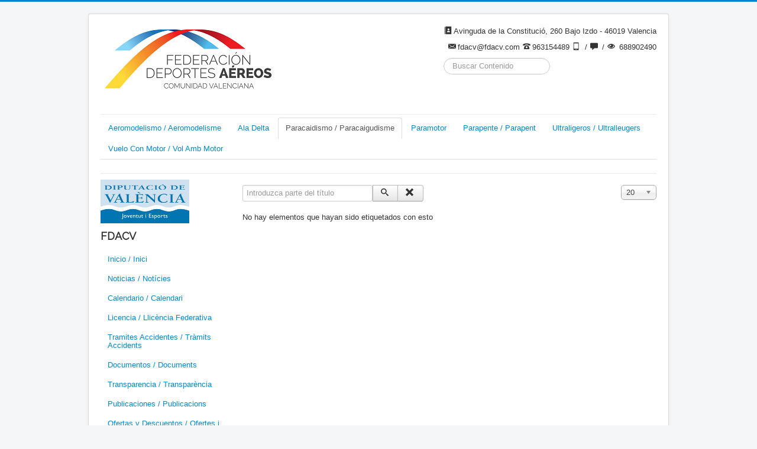

--- FILE ---
content_type: text/html; charset=utf-8
request_url: http://www.fdacv.com/index.php/paracaidismo/clubs-valencia
body_size: 4873
content:
<!DOCTYPE html>
<html lang="es-es" dir="ltr">
<head>
	<meta name="viewport" content="width=device-width, initial-scale=1.0" />
	<meta charset="utf-8" />
	<base href="http://www.fdacv.com/index.php/paracaidismo/clubs-valencia" />
	<meta name="keywords" content="volar,federaciones,deportes aereos,aviones,aviacion,escuelas,aeronautica,aeromodelismo,vuelos,aerostacion,parapentes,ultraligeros,paracaidismo,paramotores,planeadores,simuladores,veleros,pilotos,acrobacia,federados,globos,licencias,maquetas,paracaidas,simulador,aire,planear,aeromodelos,aerostatos,modelistas" />
	<meta name="description" content="Federacion de Deportes Aereos de la Comunidad Valenciana. Entidad que gestiona y promociona el deporte aereo y la aeronautica en la Comunidad Valenciana" />
	<meta name="generator" content="Joomla! - Open Source Content Management" />
	<title>FDACV - Paracaidismo Valencia Club</title>
	<link href="/index.php/paracaidismo/clubs-valencia?format=feed&amp;type=rss" rel="alternate" type="application/rss+xml" title="RSS 2.0" />
	<link href="/index.php/paracaidismo/clubs-valencia?format=feed&amp;type=atom" rel="alternate" type="application/atom+xml" title="Atom 1.0" />
	<link href="/templates/protostar/favicon.ico" rel="shortcut icon" type="image/vnd.microsoft.icon" />
	<link href="http://www.fdacv.com/index.php/component/search/?Itemid=126&amp;format=opensearch" rel="search" title="Buscar FDACV" type="application/opensearchdescription+xml" />
	<link href="/media/jui/css/chosen.css?7a6e7aa3dbe9f4d93cc95d8afe7d53a3" rel="stylesheet" />
	<link href="/templates/protostar/css/template.css?7a6e7aa3dbe9f4d93cc95d8afe7d53a3" rel="stylesheet" />
	<link href="https://fonts.googleapis.com/css?family=Raleway" rel="stylesheet" />
	<link href="http://www.fdacv.com/modules/mod_je_social/css/style.css" rel="stylesheet" />
	<style>

	h1, h2, h3, h4, h5, h6, .site-title {
		font-family: 'Raleway', sans-serif;
	}
	body.site {
		border-top: 3px solid #0088cc;
		background-color: #f4f6f7;
	}
	a {
		color: #0088cc;
	}
	.nav-list > .active > a,
	.nav-list > .active > a:hover,
	.dropdown-menu li > a:hover,
	.dropdown-menu .active > a,
	.dropdown-menu .active > a:hover,
	.nav-pills > .active > a,
	.nav-pills > .active > a:hover,
	.btn-primary {
		background: #0088cc;
	}
#je_socialicons .jeSocial a{ width:24px; height:24px; margin:0; padding:0; text-indent:-9999px; display:block}
#je_socialicons .jeSocial span { display: inline-block; padding:5px; -webkit-border-radius:6px;-moz-border-radius:6px;border-radius:6px;}
#je_socialicons .jeSocial span:hover {box-shadow: 0 1px 4px rgba(0,0,0,.3); -webkit-box-shadow: 0 1px 4px rgba(0,0,0,.3); -moz-box-shadow: 0 1px 4px rgba(0,0,0,.3); -o-box-shadow: 0 1px 4px rgba(0,0,0,.3);}

	</style>
	<script type="application/json" class="joomla-script-options new">{"csrf.token":"a6a9999803c8b96d797189cbe2183331","system.paths":{"root":"","base":""}}</script>
	<script src="/media/system/js/core.js?7a6e7aa3dbe9f4d93cc95d8afe7d53a3"></script>
	<script src="/media/jui/js/jquery.min.js?7a6e7aa3dbe9f4d93cc95d8afe7d53a3"></script>
	<script src="/media/jui/js/jquery-noconflict.js?7a6e7aa3dbe9f4d93cc95d8afe7d53a3"></script>
	<script src="/media/jui/js/jquery-migrate.min.js?7a6e7aa3dbe9f4d93cc95d8afe7d53a3"></script>
	<script src="/media/jui/js/chosen.jquery.min.js?7a6e7aa3dbe9f4d93cc95d8afe7d53a3"></script>
	<script src="/media/jui/js/bootstrap.min.js?7a6e7aa3dbe9f4d93cc95d8afe7d53a3"></script>
	<script src="/templates/protostar/js/template.js?7a6e7aa3dbe9f4d93cc95d8afe7d53a3"></script>
	<!--[if lt IE 9]><script src="/media/jui/js/html5.js?7a6e7aa3dbe9f4d93cc95d8afe7d53a3"></script><![endif]-->
	<!--[if lt IE 9]><script src="/media/system/js/html5fallback.js?7a6e7aa3dbe9f4d93cc95d8afe7d53a3"></script><![endif]-->
	<script>

	jQuery(function ($) {
		initChosen();
		$("body").on("subform-row-add", initChosen);

		function initChosen(event, container)
		{
			container = container || document;
			$(container).find("select").chosen({"disable_search_threshold":10,"search_contains":true,"allow_single_deselect":true,"placeholder_text_multiple":"Escriba o seleccione algunas opciones","placeholder_text_single":"Selecione una opci\u00f3n","no_results_text":"Sin resultados que coincidan"});
		}
	});
	
		var resetFilter = function() {
		document.getElementById('filter-search').value = '';
	}

	</script>

</head>
<body class="site com_tags view-tag layout-list no-task itemid-126">
	<!-- Body -->
	<div class="body" id="top">
		<div class="container">
			<!-- Header -->
			<header class="header" role="banner">
				<div class="header-inner clearfix">
					<a class="brand pull-left" href="/">
						<img src="http://www.fdacv.com/images/logos/logo296x113.png" alt="FDACV" />											</a>
					<div class="header-search pull-right">
						

<div class="custom"  >
	<p style="text-align: right;"><em class="icon-address"></em>Avinguda de la Constituci&oacute;, 260 Bajo Izdo - 46019 Valencia</p>
<p style="text-align: right;"><em class="icon-envelope"></em>fdacv@fdacv.com&nbsp;<em class="icon-phone"> </em>963154489&nbsp;<em class="icon-mobile"></em> / <em class="icon-comments"></em> / <em class="icon-eye-open"></em> 688902490</p></div>
<div class="search">
	<form action="/index.php/paracaidismo/clubs-valencia" method="post" class="form-inline" role="search">
		<label for="mod-search-searchword89" class="element-invisible">Buscar...</label> <input name="searchword" id="mod-search-searchword89" maxlength="200"  class="inputbox search-query input-medium" type="search" placeholder="Buscar Contenido" />		<input type="hidden" name="task" value="search" />
		<input type="hidden" name="option" value="com_search" />
		<input type="hidden" name="Itemid" value="126" />
	</form>
</div>

<div  id="je_socialicons">
    <div class="jeSocial">
		           <span class="icon1"><a href="https://www.facebook.com/FdacvOficial" class="icon1" target="_blank" rel="nofollow" title="Facebook"></a></span>
                   <span class="icon2"><a href="https://twitter.com/fdacvoficial" class="icon2" target="_blank" rel="nofollow" title="Twitter"></a></span>
            </div>
</div>

<script type="text/javascript">
  var el = document.getElementById('jExt93');
  if(el) {el.style.display += el.style.display = 'none';}
</script>

					</div>
				</div>
			</header>
							<nav class="navigation" role="navigation">
					<div class="navbar pull-left">
						<a class="btn btn-navbar collapsed" data-toggle="collapse" data-target=".nav-collapse">
							<span class="element-invisible">Cambiar navegación</span>
							<span class="icon-bar"></span>
							<span class="icon-bar"></span>
							<span class="icon-bar"></span>
						</a>
					</div>
					<div class="nav-collapse">
						<ul class="nav menu nav-tabs mod-list">
<li class="item-108 deeper parent"><a href="/index.php/aeromodelismo" >Aeromodelismo / Aeromodelisme</a><ul class="nav-child unstyled small"><li class="item-115"><a href="/index.php/aeromodelismo/clubs-alicante" >Clubs Alicante / Alacant</a></li><li class="item-116"><a href="/index.php/aeromodelismo/clubs-valencia" >Clubs Valencia / València</a></li><li class="item-117"><a href="/index.php/aeromodelismo/clubs-castellon" >Clubs Castellón / Castelló</a></li><li class="item-119"><a href="/index.php/aeromodelismo/noticias" >Noticias / Notícies</a></li><li class="item-168"><a href="/index.php/aeromodelismo/reglamento" >Reglamento / Reglament</a></li></ul></li><li class="item-109 deeper parent"><a href="/index.php/ala-delta" >Ala Delta</a><ul class="nav-child unstyled small"><li class="item-120"><a href="/index.php/ala-delta/clubs-alicante" >Clubs Alicante / Alacant</a></li><li class="item-121"><a href="/index.php/ala-delta/clubs-castellon" >Clubs Castellón / Castelló</a></li><li class="item-122"><a href="/index.php/ala-delta/clubs-valencia" >Clubs Valencia / València</a></li><li class="item-123"><a href="/index.php/ala-delta/noticias" >Noticias / Notícies</a></li><li class="item-169"><a href="/index.php/ala-delta/reglamento" >Reglamento / Reglament</a></li></ul></li><li class="item-110 active deeper parent"><a href="/index.php/paracaidismo" >Paracaidismo / Paracaigudisme</a><ul class="nav-child unstyled small"><li class="item-124"><a href="/index.php/paracaidismo/clubs-alicante" >Clubs Alicante / Alacant</a></li><li class="item-125"><a href="/index.php/paracaidismo/clubs-castellon" >Clubs Castellón / Castelló</a></li><li class="item-126 current active"><a href="/index.php/paracaidismo/clubs-valencia" >Clubs Valencia / València</a></li><li class="item-127"><a href="/index.php/paracaidismo/noticias" >Noticias / Notícies</a></li><li class="item-170"><a href="/index.php/paracaidismo/reglamento" >Reglamento / Reglament</a></li></ul></li><li class="item-111 deeper parent"><a href="/index.php/paramotor" >Paramotor</a><ul class="nav-child unstyled small"><li class="item-128"><a href="/index.php/paramotor/clubs-alicante" >Clubs Alicante / Alacant</a></li><li class="item-129"><a href="/index.php/paramotor/clubs-castellon" >Clubs Castellón / Castelló</a></li><li class="item-130"><a href="/index.php/paramotor/clubs-valencia" >Clubs Valencia / València</a></li><li class="item-131"><a href="/index.php/paramotor/noticias" >Noticias / Notícies</a></li><li class="item-171"><a href="/index.php/paramotor/reglamento" >Reglamento / Reglament</a></li></ul></li><li class="item-112 deeper parent"><a href="/index.php/parapente" >Parapente / Parapent</a><ul class="nav-child unstyled small"><li class="item-132"><a href="/index.php/parapente/clubs-alicante" >Clubs Alicante / Alacant</a></li><li class="item-133"><a href="/index.php/parapente/clubs-castellon" >Clubs Castellón / Castelló</a></li><li class="item-134"><a href="/index.php/parapente/clubs-valencia" >Clubs Valencia / València</a></li><li class="item-135"><a href="/index.php/parapente/noticias" >Noticias / Notícies</a></li><li class="item-172"><a href="/index.php/parapente/reglamento" >Reglamento / Reglament</a></li><li class="item-243"><a href="/index.php/parapente/santa-pola" >Santa Pola</a></li><li class="item-249"><a href="/index.php/parapente/villar-del-arzobispo" >Villar del Arzobispo</a></li></ul></li><li class="item-113 deeper parent"><a href="/index.php/ultraligeros" >Ultraligeros / Ultralleugers</a><ul class="nav-child unstyled small"><li class="item-176"><a href="/index.php/ultraligeros/cartas-aproximacion" >Cartas Aproximación / Cartes Aproximació</a></li><li class="item-136"><a href="/index.php/ultraligeros/clubs-alicante" >Clubs Alicante / Alacant</a></li><li class="item-137"><a href="/index.php/ultraligeros/clubs-castellon" >Clubs Castellón / Castelló</a></li><li class="item-138"><a href="/index.php/ultraligeros/clubs-valencia" >Clubs Valencia / València</a></li><li class="item-140"><a href="/index.php/ultraligeros/noticias" >Noticias / Notícies</a></li></ul></li><li class="item-114 deeper parent"><a href="/index.php/vuelo-con-motor" >Vuelo Con Motor / Vol Amb Motor</a><ul class="nav-child unstyled small"><li class="item-141"><a href="/index.php/vuelo-con-motor/clubs-alicante" >Clubs Alicante / Alacant</a></li><li class="item-142"><a href="/index.php/vuelo-con-motor/clubs-castellon" >Clubs Castellón / Castelló</a></li><li class="item-143"><a href="/index.php/vuelo-con-motor/clubs-valencia" >Clubs Valencia / València</a></li><li class="item-144"><a href="/index.php/vuelo-con-motor/noticias" >Noticias / Notícies</a></li></ul></li></ul>

					</div>
				</nav>
						
			<div class="row-fluid">
									<!-- Begin Sidebar -->
					<div id="sidebar" class="span3">
						<div class="sidebar-nav">
									<div class="moduletable">
						<div class="random-image">
<a href="http://www.fdacv.com/index.php/transparencia/509-diputacio-de-valencia">
	<img src="/images/publicidad/Dipu300x147.png" alt="Dipu300x147.png" width="150" height="73" /></a>
</div>
		</div>
			<div class="moduletable_menu">
							<h3>FDACV</h3>
						<ul class="nav menu nav-pills nav-stacked mod-list">
<li class="item-101 default"><a href="/index.php" >Inicio / Inici</a></li><li class="item-139"><a href="/index.php/noticias" >Noticias / Notícies</a></li><li class="item-150"><a href="/index.php/calendario" >Calendario / Calendari</a></li><li class="item-160 parent"><a href="/index.php/licencia-federativa" >Licencia / Llicència Federativa</a></li><li class="item-161 parent"><a href="/index.php/tramites-accidentes" >Tramites Accidentes / Tràmits Accidents</a></li><li class="item-173 parent"><a href="/index.php/documentos" >Documentos / Documents</a></li><li class="item-154 parent"><a href="/index.php/transparencia" >Transparencia / Transparència</a></li><li class="item-178"><a href="/index.php/publicacions" >Publicaciones / Publicacions</a></li><li class="item-216"><a href="/index.php/ofertas-y-descuentos" >Ofertas y Descuentos / Ofertes i Descomptes</a></li><li class="item-250"><a href="/index.php/proteccion-datos" >Protección Datos / Protecció Dades</a></li></ul>
		</div>
			<div class="moduletable">
							<h3>CLUBS</h3>
						<ul class="nav menu nav-pills nav-stacked mod-list">
<li class="item-156"><a href="http://gestion.fdacv.com" target="_blank" rel="noopener noreferrer">Intranet 2.0</a></li><li class="item-188"><a href="/index.php/manual-plataforma-online" >Manual Intranet 2.0</a></li><li class="item-177"><a href="/index.php/crear-nuevo-club" >Crear Nuevo Club/ Crear Nou Club</a></li><li class="item-222"><a href="/index.php/clubs-adscritos" >Clubs Adscritos / Clubs Adscrits</a></li><li class="item-223"><a href="/index.php/clubs-no-adscritos" >Clubs No Adscritos / Clubs No Adscrits</a></li><li class="item-234"><a href="/index.php/normativa-adscripcion" >Normativa Adscripción / Normativa Adscripció</a></li></ul>
		</div>
	
						</div>
					</div>
					<!-- End Sidebar -->
								<main id="content" role="main" class="span9">
					<!-- Begin Content -->
					
					<div id="system-message-container">
	</div>

					<div class="tag-category">
												<form action="http://www.fdacv.com/index.php/paracaidismo/clubs-valencia" method="post" name="adminForm" id="adminForm">
			<fieldset class="filters btn-toolbar">
							<div class="btn-group">
					<label class="filter-search-lbl element-invisible" for="filter-search">
						Introduzca parte del título&#160;					</label>
					<input type="text" name="filter-search" id="filter-search" value="" class="inputbox" onchange="document.adminForm.submit();" title="Introduzca todo o parte del texto del título a buscar." placeholder="Introduzca parte del título" />
					<button type="button" name="filter-search-button" title="Buscar" onclick="document.adminForm.submit();" class="btn">
						<span class="icon-search"></span>
					</button>
					<button type="reset" name="filter-clear-button" title="Limpiar" class="btn" onclick="resetFilter(); document.adminForm.submit();">
						<span class="icon-remove"></span>
					</button>
				</div>
										<div class="btn-group pull-right">
					<label for="limit" class="element-invisible">
						Cantidad a mostrar 					</label>
					<select id="limit" name="limit" class="inputbox input-mini" size="1" onchange="this.form.submit()">
	<option value="5">5</option>
	<option value="10">10</option>
	<option value="15">15</option>
	<option value="20" selected="selected">20</option>
	<option value="25">25</option>
	<option value="30">30</option>
	<option value="50">50</option>
	<option value="100">100</option>
	<option value="0">Todos</option>
</select>
				</div>
						<input type="hidden" name="filter_order" value="" />
			<input type="hidden" name="filter_order_Dir" value="" />
			<input type="hidden" name="limitstart" value="" />
			<input type="hidden" name="task" value="" />
			<div class="clearfix"></div>
		</fieldset>
				<p>No hay elementos que hayan sido etiquetados con esto</p>
	</form>
</div>

					<div class="clearfix"></div>
					
					<!-- End Content -->
				</main>
							</div>
		</div>
	</div>
	<!-- Footer -->
	<footer class="footer" role="contentinfo">
		<div class="container">
			<hr />
			
			<p class="pull-right">
				<a href="#top" id="back-top">
					Volver arriba				</a>
			</p>
			<p>
				&copy; 2026 FDACV			</p>
		</div>
	</footer>
	
</body>
</html>
